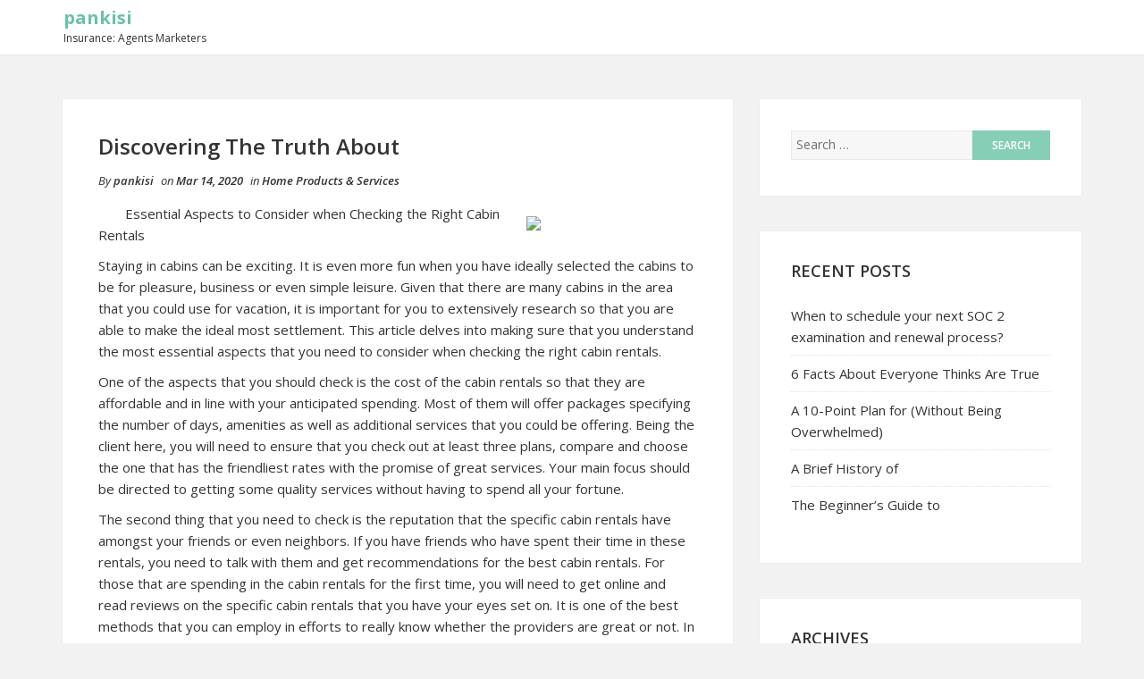

--- FILE ---
content_type: text/html; charset=UTF-8
request_url: https://www.pankisi.info/discovering-the-truth-about-3/
body_size: 8678
content:
<!DOCTYPE html>
<html lang="en-US">
<head>
    <meta charset="UTF-8">
    <meta name="viewport" content="width=device-width, initial-scale=1">
    <link rel="profile" href="http://gmpg.org/xfn/11">
    <link rel="pingback" href="https://www.pankisi.info/xmlrpc.php">

<title>Discovering The Truth About &#8211; pankisi</title>
<meta name='robots' content='max-image-preview:large' />
<link rel="alternate" type="application/rss+xml" title="pankisi &raquo; Feed" href="https://www.pankisi.info/feed/" />
<link rel="alternate" type="application/rss+xml" title="pankisi &raquo; Comments Feed" href="https://www.pankisi.info/comments/feed/" />
<link rel="alternate" type="application/rss+xml" title="pankisi &raquo; Discovering The Truth About Comments Feed" href="https://www.pankisi.info/discovering-the-truth-about-3/feed/" />
<script type="text/javascript">
window._wpemojiSettings = {"baseUrl":"https:\/\/s.w.org\/images\/core\/emoji\/14.0.0\/72x72\/","ext":".png","svgUrl":"https:\/\/s.w.org\/images\/core\/emoji\/14.0.0\/svg\/","svgExt":".svg","source":{"concatemoji":"https:\/\/www.pankisi.info\/wp-includes\/js\/wp-emoji-release.min.js?ver=6.2.8"}};
/*! This file is auto-generated */
!function(e,a,t){var n,r,o,i=a.createElement("canvas"),p=i.getContext&&i.getContext("2d");function s(e,t){p.clearRect(0,0,i.width,i.height),p.fillText(e,0,0);e=i.toDataURL();return p.clearRect(0,0,i.width,i.height),p.fillText(t,0,0),e===i.toDataURL()}function c(e){var t=a.createElement("script");t.src=e,t.defer=t.type="text/javascript",a.getElementsByTagName("head")[0].appendChild(t)}for(o=Array("flag","emoji"),t.supports={everything:!0,everythingExceptFlag:!0},r=0;r<o.length;r++)t.supports[o[r]]=function(e){if(p&&p.fillText)switch(p.textBaseline="top",p.font="600 32px Arial",e){case"flag":return s("\ud83c\udff3\ufe0f\u200d\u26a7\ufe0f","\ud83c\udff3\ufe0f\u200b\u26a7\ufe0f")?!1:!s("\ud83c\uddfa\ud83c\uddf3","\ud83c\uddfa\u200b\ud83c\uddf3")&&!s("\ud83c\udff4\udb40\udc67\udb40\udc62\udb40\udc65\udb40\udc6e\udb40\udc67\udb40\udc7f","\ud83c\udff4\u200b\udb40\udc67\u200b\udb40\udc62\u200b\udb40\udc65\u200b\udb40\udc6e\u200b\udb40\udc67\u200b\udb40\udc7f");case"emoji":return!s("\ud83e\udef1\ud83c\udffb\u200d\ud83e\udef2\ud83c\udfff","\ud83e\udef1\ud83c\udffb\u200b\ud83e\udef2\ud83c\udfff")}return!1}(o[r]),t.supports.everything=t.supports.everything&&t.supports[o[r]],"flag"!==o[r]&&(t.supports.everythingExceptFlag=t.supports.everythingExceptFlag&&t.supports[o[r]]);t.supports.everythingExceptFlag=t.supports.everythingExceptFlag&&!t.supports.flag,t.DOMReady=!1,t.readyCallback=function(){t.DOMReady=!0},t.supports.everything||(n=function(){t.readyCallback()},a.addEventListener?(a.addEventListener("DOMContentLoaded",n,!1),e.addEventListener("load",n,!1)):(e.attachEvent("onload",n),a.attachEvent("onreadystatechange",function(){"complete"===a.readyState&&t.readyCallback()})),(e=t.source||{}).concatemoji?c(e.concatemoji):e.wpemoji&&e.twemoji&&(c(e.twemoji),c(e.wpemoji)))}(window,document,window._wpemojiSettings);
</script>
<style type="text/css">
img.wp-smiley,
img.emoji {
	display: inline !important;
	border: none !important;
	box-shadow: none !important;
	height: 1em !important;
	width: 1em !important;
	margin: 0 0.07em !important;
	vertical-align: -0.1em !important;
	background: none !important;
	padding: 0 !important;
}
</style>
	<link rel='stylesheet' id='wp-block-library-css' href='https://www.pankisi.info/wp-includes/css/dist/block-library/style.min.css?ver=6.2.8' type='text/css' media='all' />
<link rel='stylesheet' id='classic-theme-styles-css' href='https://www.pankisi.info/wp-includes/css/classic-themes.min.css?ver=6.2.8' type='text/css' media='all' />
<style id='global-styles-inline-css' type='text/css'>
body{--wp--preset--color--black: #000000;--wp--preset--color--cyan-bluish-gray: #abb8c3;--wp--preset--color--white: #ffffff;--wp--preset--color--pale-pink: #f78da7;--wp--preset--color--vivid-red: #cf2e2e;--wp--preset--color--luminous-vivid-orange: #ff6900;--wp--preset--color--luminous-vivid-amber: #fcb900;--wp--preset--color--light-green-cyan: #7bdcb5;--wp--preset--color--vivid-green-cyan: #00d084;--wp--preset--color--pale-cyan-blue: #8ed1fc;--wp--preset--color--vivid-cyan-blue: #0693e3;--wp--preset--color--vivid-purple: #9b51e0;--wp--preset--gradient--vivid-cyan-blue-to-vivid-purple: linear-gradient(135deg,rgba(6,147,227,1) 0%,rgb(155,81,224) 100%);--wp--preset--gradient--light-green-cyan-to-vivid-green-cyan: linear-gradient(135deg,rgb(122,220,180) 0%,rgb(0,208,130) 100%);--wp--preset--gradient--luminous-vivid-amber-to-luminous-vivid-orange: linear-gradient(135deg,rgba(252,185,0,1) 0%,rgba(255,105,0,1) 100%);--wp--preset--gradient--luminous-vivid-orange-to-vivid-red: linear-gradient(135deg,rgba(255,105,0,1) 0%,rgb(207,46,46) 100%);--wp--preset--gradient--very-light-gray-to-cyan-bluish-gray: linear-gradient(135deg,rgb(238,238,238) 0%,rgb(169,184,195) 100%);--wp--preset--gradient--cool-to-warm-spectrum: linear-gradient(135deg,rgb(74,234,220) 0%,rgb(151,120,209) 20%,rgb(207,42,186) 40%,rgb(238,44,130) 60%,rgb(251,105,98) 80%,rgb(254,248,76) 100%);--wp--preset--gradient--blush-light-purple: linear-gradient(135deg,rgb(255,206,236) 0%,rgb(152,150,240) 100%);--wp--preset--gradient--blush-bordeaux: linear-gradient(135deg,rgb(254,205,165) 0%,rgb(254,45,45) 50%,rgb(107,0,62) 100%);--wp--preset--gradient--luminous-dusk: linear-gradient(135deg,rgb(255,203,112) 0%,rgb(199,81,192) 50%,rgb(65,88,208) 100%);--wp--preset--gradient--pale-ocean: linear-gradient(135deg,rgb(255,245,203) 0%,rgb(182,227,212) 50%,rgb(51,167,181) 100%);--wp--preset--gradient--electric-grass: linear-gradient(135deg,rgb(202,248,128) 0%,rgb(113,206,126) 100%);--wp--preset--gradient--midnight: linear-gradient(135deg,rgb(2,3,129) 0%,rgb(40,116,252) 100%);--wp--preset--duotone--dark-grayscale: url('#wp-duotone-dark-grayscale');--wp--preset--duotone--grayscale: url('#wp-duotone-grayscale');--wp--preset--duotone--purple-yellow: url('#wp-duotone-purple-yellow');--wp--preset--duotone--blue-red: url('#wp-duotone-blue-red');--wp--preset--duotone--midnight: url('#wp-duotone-midnight');--wp--preset--duotone--magenta-yellow: url('#wp-duotone-magenta-yellow');--wp--preset--duotone--purple-green: url('#wp-duotone-purple-green');--wp--preset--duotone--blue-orange: url('#wp-duotone-blue-orange');--wp--preset--font-size--small: 13px;--wp--preset--font-size--medium: 20px;--wp--preset--font-size--large: 36px;--wp--preset--font-size--x-large: 42px;--wp--preset--spacing--20: 0.44rem;--wp--preset--spacing--30: 0.67rem;--wp--preset--spacing--40: 1rem;--wp--preset--spacing--50: 1.5rem;--wp--preset--spacing--60: 2.25rem;--wp--preset--spacing--70: 3.38rem;--wp--preset--spacing--80: 5.06rem;--wp--preset--shadow--natural: 6px 6px 9px rgba(0, 0, 0, 0.2);--wp--preset--shadow--deep: 12px 12px 50px rgba(0, 0, 0, 0.4);--wp--preset--shadow--sharp: 6px 6px 0px rgba(0, 0, 0, 0.2);--wp--preset--shadow--outlined: 6px 6px 0px -3px rgba(255, 255, 255, 1), 6px 6px rgba(0, 0, 0, 1);--wp--preset--shadow--crisp: 6px 6px 0px rgba(0, 0, 0, 1);}:where(.is-layout-flex){gap: 0.5em;}body .is-layout-flow > .alignleft{float: left;margin-inline-start: 0;margin-inline-end: 2em;}body .is-layout-flow > .alignright{float: right;margin-inline-start: 2em;margin-inline-end: 0;}body .is-layout-flow > .aligncenter{margin-left: auto !important;margin-right: auto !important;}body .is-layout-constrained > .alignleft{float: left;margin-inline-start: 0;margin-inline-end: 2em;}body .is-layout-constrained > .alignright{float: right;margin-inline-start: 2em;margin-inline-end: 0;}body .is-layout-constrained > .aligncenter{margin-left: auto !important;margin-right: auto !important;}body .is-layout-constrained > :where(:not(.alignleft):not(.alignright):not(.alignfull)){max-width: var(--wp--style--global--content-size);margin-left: auto !important;margin-right: auto !important;}body .is-layout-constrained > .alignwide{max-width: var(--wp--style--global--wide-size);}body .is-layout-flex{display: flex;}body .is-layout-flex{flex-wrap: wrap;align-items: center;}body .is-layout-flex > *{margin: 0;}:where(.wp-block-columns.is-layout-flex){gap: 2em;}.has-black-color{color: var(--wp--preset--color--black) !important;}.has-cyan-bluish-gray-color{color: var(--wp--preset--color--cyan-bluish-gray) !important;}.has-white-color{color: var(--wp--preset--color--white) !important;}.has-pale-pink-color{color: var(--wp--preset--color--pale-pink) !important;}.has-vivid-red-color{color: var(--wp--preset--color--vivid-red) !important;}.has-luminous-vivid-orange-color{color: var(--wp--preset--color--luminous-vivid-orange) !important;}.has-luminous-vivid-amber-color{color: var(--wp--preset--color--luminous-vivid-amber) !important;}.has-light-green-cyan-color{color: var(--wp--preset--color--light-green-cyan) !important;}.has-vivid-green-cyan-color{color: var(--wp--preset--color--vivid-green-cyan) !important;}.has-pale-cyan-blue-color{color: var(--wp--preset--color--pale-cyan-blue) !important;}.has-vivid-cyan-blue-color{color: var(--wp--preset--color--vivid-cyan-blue) !important;}.has-vivid-purple-color{color: var(--wp--preset--color--vivid-purple) !important;}.has-black-background-color{background-color: var(--wp--preset--color--black) !important;}.has-cyan-bluish-gray-background-color{background-color: var(--wp--preset--color--cyan-bluish-gray) !important;}.has-white-background-color{background-color: var(--wp--preset--color--white) !important;}.has-pale-pink-background-color{background-color: var(--wp--preset--color--pale-pink) !important;}.has-vivid-red-background-color{background-color: var(--wp--preset--color--vivid-red) !important;}.has-luminous-vivid-orange-background-color{background-color: var(--wp--preset--color--luminous-vivid-orange) !important;}.has-luminous-vivid-amber-background-color{background-color: var(--wp--preset--color--luminous-vivid-amber) !important;}.has-light-green-cyan-background-color{background-color: var(--wp--preset--color--light-green-cyan) !important;}.has-vivid-green-cyan-background-color{background-color: var(--wp--preset--color--vivid-green-cyan) !important;}.has-pale-cyan-blue-background-color{background-color: var(--wp--preset--color--pale-cyan-blue) !important;}.has-vivid-cyan-blue-background-color{background-color: var(--wp--preset--color--vivid-cyan-blue) !important;}.has-vivid-purple-background-color{background-color: var(--wp--preset--color--vivid-purple) !important;}.has-black-border-color{border-color: var(--wp--preset--color--black) !important;}.has-cyan-bluish-gray-border-color{border-color: var(--wp--preset--color--cyan-bluish-gray) !important;}.has-white-border-color{border-color: var(--wp--preset--color--white) !important;}.has-pale-pink-border-color{border-color: var(--wp--preset--color--pale-pink) !important;}.has-vivid-red-border-color{border-color: var(--wp--preset--color--vivid-red) !important;}.has-luminous-vivid-orange-border-color{border-color: var(--wp--preset--color--luminous-vivid-orange) !important;}.has-luminous-vivid-amber-border-color{border-color: var(--wp--preset--color--luminous-vivid-amber) !important;}.has-light-green-cyan-border-color{border-color: var(--wp--preset--color--light-green-cyan) !important;}.has-vivid-green-cyan-border-color{border-color: var(--wp--preset--color--vivid-green-cyan) !important;}.has-pale-cyan-blue-border-color{border-color: var(--wp--preset--color--pale-cyan-blue) !important;}.has-vivid-cyan-blue-border-color{border-color: var(--wp--preset--color--vivid-cyan-blue) !important;}.has-vivid-purple-border-color{border-color: var(--wp--preset--color--vivid-purple) !important;}.has-vivid-cyan-blue-to-vivid-purple-gradient-background{background: var(--wp--preset--gradient--vivid-cyan-blue-to-vivid-purple) !important;}.has-light-green-cyan-to-vivid-green-cyan-gradient-background{background: var(--wp--preset--gradient--light-green-cyan-to-vivid-green-cyan) !important;}.has-luminous-vivid-amber-to-luminous-vivid-orange-gradient-background{background: var(--wp--preset--gradient--luminous-vivid-amber-to-luminous-vivid-orange) !important;}.has-luminous-vivid-orange-to-vivid-red-gradient-background{background: var(--wp--preset--gradient--luminous-vivid-orange-to-vivid-red) !important;}.has-very-light-gray-to-cyan-bluish-gray-gradient-background{background: var(--wp--preset--gradient--very-light-gray-to-cyan-bluish-gray) !important;}.has-cool-to-warm-spectrum-gradient-background{background: var(--wp--preset--gradient--cool-to-warm-spectrum) !important;}.has-blush-light-purple-gradient-background{background: var(--wp--preset--gradient--blush-light-purple) !important;}.has-blush-bordeaux-gradient-background{background: var(--wp--preset--gradient--blush-bordeaux) !important;}.has-luminous-dusk-gradient-background{background: var(--wp--preset--gradient--luminous-dusk) !important;}.has-pale-ocean-gradient-background{background: var(--wp--preset--gradient--pale-ocean) !important;}.has-electric-grass-gradient-background{background: var(--wp--preset--gradient--electric-grass) !important;}.has-midnight-gradient-background{background: var(--wp--preset--gradient--midnight) !important;}.has-small-font-size{font-size: var(--wp--preset--font-size--small) !important;}.has-medium-font-size{font-size: var(--wp--preset--font-size--medium) !important;}.has-large-font-size{font-size: var(--wp--preset--font-size--large) !important;}.has-x-large-font-size{font-size: var(--wp--preset--font-size--x-large) !important;}
.wp-block-navigation a:where(:not(.wp-element-button)){color: inherit;}
:where(.wp-block-columns.is-layout-flex){gap: 2em;}
.wp-block-pullquote{font-size: 1.5em;line-height: 1.6;}
</style>
<link rel='stylesheet' id='bootstrap-css-css' href='https://www.pankisi.info/wp-content/themes/shaped-blog/assets/css/bootstrap.min.css?ver=3.3.5' type='text/css' media='all' />
<link rel='stylesheet' id='font-awesome-css-css' href='https://www.pankisi.info/wp-content/themes/shaped-blog/assets/css/font-awesome.min.css?ver=4.4.0' type='text/css' media='all' />
<link rel='stylesheet' id='shaped-blog-stylesheet-css' href='https://www.pankisi.info/wp-content/themes/shaped-blog/style.css?ver=6.2.8' type='text/css' media='all' />
<link rel='stylesheet' id='responsive-css-css' href='https://www.pankisi.info/wp-content/themes/shaped-blog/assets/css/responsive.css' type='text/css' media='all' />
<script type='text/javascript' src='https://www.pankisi.info/wp-includes/js/jquery/jquery.min.js?ver=3.6.4' id='jquery-core-js'></script>
<script type='text/javascript' src='https://www.pankisi.info/wp-includes/js/jquery/jquery-migrate.min.js?ver=3.4.0' id='jquery-migrate-js'></script>
<link rel="https://api.w.org/" href="https://www.pankisi.info/wp-json/" /><link rel="alternate" type="application/json" href="https://www.pankisi.info/wp-json/wp/v2/posts/151" /><link rel="EditURI" type="application/rsd+xml" title="RSD" href="https://www.pankisi.info/xmlrpc.php?rsd" />
<link rel="wlwmanifest" type="application/wlwmanifest+xml" href="https://www.pankisi.info/wp-includes/wlwmanifest.xml" />
<meta name="generator" content="WordPress 6.2.8" />
<link rel="canonical" href="https://www.pankisi.info/discovering-the-truth-about-3/" />
<link rel='shortlink' href='https://www.pankisi.info/?p=151' />
<link rel="alternate" type="application/json+oembed" href="https://www.pankisi.info/wp-json/oembed/1.0/embed?url=https%3A%2F%2Fwww.pankisi.info%2Fdiscovering-the-truth-about-3%2F" />
<link rel="alternate" type="text/xml+oembed" href="https://www.pankisi.info/wp-json/oembed/1.0/embed?url=https%3A%2F%2Fwww.pankisi.info%2Fdiscovering-the-truth-about-3%2F&#038;format=xml" />
<!-- MagenetMonetization V: 1.0.29.1--><!-- MagenetMonetization 1 --><!-- MagenetMonetization 1.1 -->
	<style>

		/* Border Color */
		.btn-social:hover,
		blockquote,
		#respond input:focus[type="text"], 
	    #respond input:focus[type="email"], 
	    #respond input:focus[type="url"],
	    #respond textarea:focus,
	    #comments .comment-reply a:hover
		{
			border-color: ;
		}

		
		/* Background Color */
		.scroll-up a,
		.btn-social:hover,
		button,
		input[type="button"],
		input[type="reset"],
		input[type="submit"],
		.navbar-default .navbar-nav .dropdown-menu li a:hover, .dropdown-menu li a:focus, .navbar-default .navbar-nav .dropdown-menu .active a,
		.pagination>li>a:focus, .pagination>li>a:hover, .pagination>li>span:focus, .pagination>li>span:hover, .pagination li .current,
		.next-previous-posts .next-post a:hover,
		.next-previous-posts .previous-post a:hover,
		.btn-goback,
		.btn-submit,
		a.more-link,
		.featured-post .fa,
		#comments .comment-reply a:hover,
		.widget .tagcloud a
		{
			background-color: ;
		}

		
		/* Color */
		.text-logo a,
		.navbar-default .navbar-nav .active a, .navbar-default .navbar-nav .active a:hover, .navbar-default .navbar-nav .active a:focus,
		.navbar-default .navbar-nav li a:hover, .navbar-default .navbar-nav li a:focus,
		a:hover,
    	a:focus,
		.next-previous-posts .previous-post a,
		.next-previous-posts .next-post a,
		.pagination>li>a, .pagination>li>span,
		#comments .comment-author a:hover, 
    	#respond .logged-in-as a:hover,
    	#wp-calendar a,
    	h2.entry-title a:hover
		{
			color: ;
		}


		/* A Color */
		a{
			color: ;
		}

		/* a:hover Color */
		a:hover,
		a:focus,
		a:active,
		.widget a:hover,
		.post .post-content .entry-meta ul li a:hover
		{
			color: ;
		}

		/* .featured-post .fa:after*/
		.featured-post .fa:after{
			border-color:   transparent ;
		}


		

	</style>
</head>

<body class="post-template-default single single-post postid-151 single-format-standard">

<!-- /Preloader -->

<header id="header">	
	<div id="trueHeader">
    	<div class="wrapper">
            <div class="container">
            	<!-- Menu -->
            	<div class="menu_main">
                	<div class="navbar blogx-navbar navbar-default">
                        <div class="navbar-header">
                            <button type="button" class="navbar-toggle collapsed" data-toggle="collapse" data-target="#st-navber-collapse">
                                <span class="sr-only">Toggle navigation</span>
                                <span class="icon-bar"></span>
                                <span class="icon-bar"></span>
                                <span class="icon-bar"></span>
                            </button>

                                                            <div class="text-logo">
                                    <a href="https://www.pankisi.info">pankisi</a>
                                    <p>Insurance: Agents Marketers</p>
                                </div><!-- /Logo -->
                                                    </div>
                      
                        <div id="st-navber-collapse" class="navbar-collapse collapse pull-right">
                             
                        </div>
                    </div>
            	</div><!-- end menu -->
        	</div> <!-- /.container -->
    	</div>
	</div>
</header>
    <div class="container">
        <div class="row">
            <div class="col-md-8">
                <div id="primary" class="content-area">
                    <main id="main" class="site-main" role="main">

                        
                                <article id="post-151" class="post-151 post type-post status-publish format-standard hentry category-home-products-services">
    <header class="entry-header">
        
        
    </header> <!--/.entry-header -->

    <div class="clearfix post-content media">

        <h2 class="entry-title">
            Discovering The Truth About        </h2> <!-- //.entry-title -->

        <div class="clearfix entry-meta">
            
            <ul class="list-inline">
                <li>
                    <span class="author vcard">
                        By <a class="url fn n" href="https://www.pankisi.info/author/pankisi/">pankisi</a>                    </span>
                </li>
                <li>
                    on <span class="posted-on">Mar 14, 2020</span>
                </li>
                                    <li>
                        in <span class="posted-in">
                            <a href="https://www.pankisi.info/category/home-products-services/" rel="category tag">Home Products &amp; Services</a>                        </span>
                    </li>
                            </ul>
                </div> <!--/.entry-meta -->
        
        <div class="entry-summary">
            <p><a style="margin:1em" href="https://5e6c3562ac36a.site123.me/home"><img decoding="async" src="https://lh3.googleusercontent.com/proxy/44OBrJjct52dfCW83vNa3VO_uRjdoGP1uRCOtYubYs4KPFbzfSIftS4-_1VYpPcNe3oZsCjl0vHQ4sVvQizPvyyJ01b1WkHxafVljbYaDRwpFowoszrhjnzDjaMHQtHpaTtg9YTZZQ" style="width:176px;float:right;margin:1em" /></a>Essential Aspects to Consider when Checking the Right Cabin Rentals</p>
<p>Staying in cabins can be exciting. It is even more fun when you have ideally selected the cabins to be for pleasure, business or even simple leisure. Given that there are many cabins in the area that you could use for vacation, it is important for you to extensively research so that you are able to make the ideal most settlement. This article delves into making sure that you understand the most essential aspects that you need to consider when checking the right cabin rentals.</p>
<p>One of the aspects that you should check is the cost of the cabin rentals so that they are affordable and in line with your anticipated spending. Most of them will offer packages specifying the number of days, amenities as well as additional services that you could be offering. Being the client here, you will need to ensure that you check out at least three plans, compare and choose the one that has the friendliest rates with the promise of great services. Your main focus should be directed to getting some quality services without having to spend all your fortune.</p>
<p>The second thing that you need to check is the reputation that the specific cabin rentals have amongst your friends or even neighbors. If you have friends who have spent their time in these rentals, you need to talk with them and get recommendations for the best cabin rentals. For those that are spending in the cabin rentals for the first time, you will need to get online and read reviews on the specific cabin rentals that you have your eyes set on. It is one of the best methods that you can employ in efforts to really know whether the providers are great or not. In short, you get to know what to expect in the end.</p>
<p>Depending on the team that you intend to go with for the vacation you will realize that the size of cabin rental is important. If you are traveling with your children, check the cabins that have ample space and rooms to accommodate you. Get to see photographs of the rooms as well as real-time dimensions of the given cabin rentals. Once this is in check, you should then get to know whether they offer food on site, the type of food as well as the rates. All this should be predetermined before you make a prime decision.</p>
<p>Finally, if you will be staying in the cabins for work, you could need strong internet connectivity. On the other hand, if you are trying to get away from the hustle and bustle of life, you could want to keep your gadgets away. It is, therefore, necessary that you determine your personal preferences and tastes beforehand so that you are able to get the best out of the experience. If you have trouble making the selection, involve an experienced travel expert and they will find you that serene environment to unwind life&#8217;s stress.</p>
<p><a href="https://5e6c3562ac36a.site123.me/home">The Key Elements of Great </a></p>
<p><a href=" "> Tips for The Average Joe</a></p>
<div class="mads-block"></div>        </div> <!-- //.entry-summary -->
        
                    <div class="entry-tags"></div>
        
    </div>

</article> <!--/#post-->





                                                                    <div class="post-nav-area">
                                                    
            <nav class="next-previous-post clearfix media" role="navigation">
                <div class="row">
                    <!-- Previous Post -->
                    <div class="previous-post col-sm-6 pull-left">
                        <div class="nav-previous"><i class="fa fa-angle-left"></i> <a href="https://www.pankisi.info/the-beginners-guide-to-4/" rel="prev">The Beginner&#8217;s Guide to</a></div>                    </div>

                    <!-- Next Post -->
                    <div class="next-post col-sm-6 pull-right text-right">
                        <div class="nav-next"><a href="https://www.pankisi.info/how-i-became-an-expert-on-4/" rel="next">How I Became An Expert on</a> <i class="fa fa-angle-right"></i></div>                    </div>
                </div>
            </nav><!-- .navigation -->
            
                                            </div>
                                
                                <div id="comments" class="comments-area comments">
    
    	<div id="respond" class="comment-respond">
		<h3 id="reply-title" class="comment-reply-title">Leave a Reply <small><a rel="nofollow" id="cancel-comment-reply-link" href="/discovering-the-truth-about-3/#respond" style="display:none;">Cancel reply</a></small></h3><form action="https://www.pankisi.info/wp-comments-post.php" method="post" id="commentform" class="comment-form row" novalidate><div class="clearfix"></div><div class="col-md-12"><textarea id="comment" placeholder="Write your comment..." name="comment" aria-required="true"></textarea></div><div class="col-md-4"><input id="author" name="author" type="text" placeholder="Name *" value="" size="30" aria-required='true'/></div>
<div class="col-md-4"><input id="email" name="email" type="text" placeholder="Email *" value="" size="30" aria-required='true'/></div>
<div class="col-md-4"><input id="url" name="url" type="text" placeholder="Website" value="" size="30"/></div>
<p class="form-submit col-md-12"><input name="submit" type="submit" id="submit" class="submit" value="Post Comment" /> <input type='hidden' name='comment_post_ID' value='151' id='comment_post_ID' />
<input type='hidden' name='comment_parent' id='comment_parent' value='0' />
</p>
			<!-- Anti-spam Reloaded plugin wordpress.org/plugins/anti-spam-reloaded/ -->
			<p class="antispamrel-group" style="clear: both;">
				<label>Current ye<span style="display: none;">ignore me</span>@r<span class="required">*</span>
				</label>
				<input type="hidden" name="antspmrl-a" class="antispamrel-control-a" value="2026" />
				<input type="text" name="antspmrl-q" class="antispamrel-control-q" value="83" autocomplete="off" />
			</p>
			<p class="antispamrel-group" style="display: none;">
				<label>Leave this field empty</label>
				<input type="text" name="antspmrl-e-email-url-website" class="antispamrel-control-e" value="" autocomplete="off" />
			</p>
		</form>	</div><!-- #respond -->
	</div>
                            
                                            </main> <!-- /.site-main -->
                </div>  <!-- /.content-area -->
            </div> <!-- /col -->

            <!-- Blogsidebar -->
            <!-- MagenetMonetization 4 -->
	<div class="col-md-4">
	    <div class="primary-sidebar widget-area" role="complementary">
	        <!-- MagenetMonetization 5 --><div id="search-2" class="widget widget_search"><form role="search" method="get" class="search-form" action="https://www.pankisi.info/">
				<label>
					<span class="screen-reader-text">Search for:</span>
					<input type="search" class="search-field" placeholder="Search &hellip;" value="" name="s" />
				</label>
				<input type="submit" class="search-submit" value="Search" />
			</form></div><!-- MagenetMonetization 5 -->
		<div id="recent-posts-2" class="widget widget_recent_entries">
		<h2 class="widget-title">Recent Posts</h2>
		<ul>
											<li>
					<a href="https://www.pankisi.info/when-to-schedule-your-next-soc-2-examination-and-renewal-process/">When to schedule your next SOC 2 examination and renewal process?</a>
									</li>
											<li>
					<a href="https://www.pankisi.info/6-facts-about-everyone-thinks-are-true-24/">6 Facts About  Everyone Thinks Are True</a>
									</li>
											<li>
					<a href="https://www.pankisi.info/a-10-point-plan-for-without-being-overwhelmed-26/">A 10-Point Plan for  (Without Being Overwhelmed)</a>
									</li>
											<li>
					<a href="https://www.pankisi.info/a-brief-history-of-8/">A Brief History of</a>
									</li>
											<li>
					<a href="https://www.pankisi.info/the-beginners-guide-to-32/">The Beginner&#8217;s Guide to</a>
									</li>
					</ul>

		</div><!-- MagenetMonetization 5 --><div id="archives-2" class="widget widget_archive"><h2 class="widget-title">Archives</h2>
			<ul>
					<li><a href='https://www.pankisi.info/2025/06/'>June 2025</a></li>
	<li><a href='https://www.pankisi.info/2022/01/'>January 2022</a></li>
	<li><a href='https://www.pankisi.info/2021/08/'>August 2021</a></li>
	<li><a href='https://www.pankisi.info/2021/07/'>July 2021</a></li>
	<li><a href='https://www.pankisi.info/2021/06/'>June 2021</a></li>
	<li><a href='https://www.pankisi.info/2021/05/'>May 2021</a></li>
	<li><a href='https://www.pankisi.info/2021/04/'>April 2021</a></li>
	<li><a href='https://www.pankisi.info/2021/03/'>March 2021</a></li>
	<li><a href='https://www.pankisi.info/2021/02/'>February 2021</a></li>
	<li><a href='https://www.pankisi.info/2021/01/'>January 2021</a></li>
	<li><a href='https://www.pankisi.info/2020/12/'>December 2020</a></li>
	<li><a href='https://www.pankisi.info/2020/11/'>November 2020</a></li>
	<li><a href='https://www.pankisi.info/2020/10/'>October 2020</a></li>
	<li><a href='https://www.pankisi.info/2020/09/'>September 2020</a></li>
	<li><a href='https://www.pankisi.info/2020/08/'>August 2020</a></li>
	<li><a href='https://www.pankisi.info/2020/07/'>July 2020</a></li>
	<li><a href='https://www.pankisi.info/2020/06/'>June 2020</a></li>
	<li><a href='https://www.pankisi.info/2020/05/'>May 2020</a></li>
	<li><a href='https://www.pankisi.info/2020/04/'>April 2020</a></li>
	<li><a href='https://www.pankisi.info/2020/03/'>March 2020</a></li>
	<li><a href='https://www.pankisi.info/2020/02/'>February 2020</a></li>
	<li><a href='https://www.pankisi.info/2020/01/'>January 2020</a></li>
	<li><a href='https://www.pankisi.info/2019/12/'>December 2019</a></li>
	<li><a href='https://www.pankisi.info/2019/11/'>November 2019</a></li>
	<li><a href='https://www.pankisi.info/2019/10/'>October 2019</a></li>
			</ul>

			</div><!-- MagenetMonetization 5 --><div id="categories-2" class="widget widget_categories"><h2 class="widget-title">Categories</h2>
			<ul>
					<li class="cat-item cat-item-2"><a href="https://www.pankisi.info/category/advertising-marketing/">Advertising &amp; Marketing</a>
</li>
	<li class="cat-item cat-item-3"><a href="https://www.pankisi.info/category/arts-entertainment/">Arts &amp; Entertainment</a>
</li>
	<li class="cat-item cat-item-4"><a href="https://www.pankisi.info/category/auto-motor/">Auto &amp; Motor</a>
</li>
	<li class="cat-item cat-item-5"><a href="https://www.pankisi.info/category/business-products-services/">Business Products &amp; Services</a>
</li>
	<li class="cat-item cat-item-6"><a href="https://www.pankisi.info/category/clothing-fashion/">Clothing &amp; Fashion</a>
</li>
	<li class="cat-item cat-item-7"><a href="https://www.pankisi.info/category/employment/">Employment</a>
</li>
	<li class="cat-item cat-item-8"><a href="https://www.pankisi.info/category/financial/">Financial</a>
</li>
	<li class="cat-item cat-item-9"><a href="https://www.pankisi.info/category/foods-culinary/">Foods &amp; Culinary</a>
</li>
	<li class="cat-item cat-item-11"><a href="https://www.pankisi.info/category/health-fitness/">Health &amp; Fitness</a>
</li>
	<li class="cat-item cat-item-12"><a href="https://www.pankisi.info/category/health-care-medical/">Health Care &amp; Medical</a>
</li>
	<li class="cat-item cat-item-13"><a href="https://www.pankisi.info/category/home-products-services/">Home Products &amp; Services</a>
</li>
	<li class="cat-item cat-item-14"><a href="https://www.pankisi.info/category/internet-services/">Internet Services</a>
</li>
	<li class="cat-item cat-item-15"><a href="https://www.pankisi.info/category/legal/">Legal</a>
</li>
	<li class="cat-item cat-item-25"><a href="https://www.pankisi.info/category/miscellaneous/">Miscellaneous</a>
</li>
	<li class="cat-item cat-item-16"><a href="https://www.pankisi.info/category/personal-product-services/">Personal Product &amp; Services</a>
</li>
	<li class="cat-item cat-item-17"><a href="https://www.pankisi.info/category/pets-animals/">Pets &amp; Animals</a>
</li>
	<li class="cat-item cat-item-18"><a href="https://www.pankisi.info/category/real-estate/">Real Estate</a>
</li>
	<li class="cat-item cat-item-19"><a href="https://www.pankisi.info/category/relationships/">Relationships</a>
</li>
	<li class="cat-item cat-item-20"><a href="https://www.pankisi.info/category/software/">Software</a>
</li>
	<li class="cat-item cat-item-21"><a href="https://www.pankisi.info/category/sports-athletics/">Sports &amp; Athletics</a>
</li>
	<li class="cat-item cat-item-22"><a href="https://www.pankisi.info/category/technology/">Technology</a>
</li>
	<li class="cat-item cat-item-23"><a href="https://www.pankisi.info/category/travel/">Travel</a>
</li>
	<li class="cat-item cat-item-1"><a href="https://www.pankisi.info/category/uncategorized/">Uncategorized</a>
</li>
	<li class="cat-item cat-item-24"><a href="https://www.pankisi.info/category/web-resources/">Web Resources</a>
</li>
			</ul>

			</div><!-- MagenetMonetization 5 --><!-- MagenetMonetization 5 --><div id="sape_tizer-2" class="widget advert_tizer"><script type="text/javascript">
<!--
var _acic={dataProvider:10};(function(){var e=document.createElement("script");e.type="text/javascript";e.async=true;e.src="https://www.acint.net/aci.js";var t=document.getElementsByTagName("script")[0];t.parentNode.insertBefore(e,t)})()
//-->
</script></div><!-- MagenetMonetization 5 --><!-- MagenetMonetization 5 --><!-- MagenetMonetization 5 -->	    </div>
	</div>

        </div> <!-- /.row -->
    </div> <!-- /.container -->
<!-- wmm d -->    <div class="container">
        <div class="row">
            <div class="col-md-12">
                <hr>
            </div>
        </div>
    </div>
    <footer class="site-footer" role="contentinfo">
        <div class="container">
            <div class="row">
                <div class="col-sm-12 text-center">
  
                    <p></p>
                    
                                            <div class="footer-social-icons">
                                                                                                                                                                                                                                                                                                                                                                                                        
                        </div>
                    
                </div>
            </div>
        </div>
    </footer>

            <div class="scroll-up">
            <a href="#"><i class="fa fa-angle-up"></i></a>
        </div>
        <!-- Scroll Up -->

    <script type='text/javascript' src='https://www.pankisi.info/wp-content/plugins/anti-spam-reloaded/js/anti-spam.min.js?ver=6.4' id='anti-spam-reloaded-script-js'></script>
<script type='text/javascript' src='https://www.pankisi.info/wp-content/themes/shaped-blog/assets/js/bootstrap.min.js?ver=3.3.5' id='bootstrap-js-js'></script>
<script type='text/javascript' src='https://www.pankisi.info/wp-content/themes/shaped-blog/assets/js/scripts.js' id='shaped-blog-scripts-js-js'></script>
<script type='text/javascript' src='https://www.pankisi.info/wp-content/themes/shaped-blog/assets/js/jquery.fitvids.js' id='fitvids-js-js'></script>
<script type='text/javascript' src='https://www.pankisi.info/wp-content/themes/shaped-blog/assets/js/smoothscroll.js' id='smoothscroll-js-js'></script>
<script type='text/javascript' src='https://www.pankisi.info/wp-includes/js/comment-reply.min.js?ver=6.2.8' id='comment-reply-js'></script>
    </body>
</html><div class="mads-block"></div>